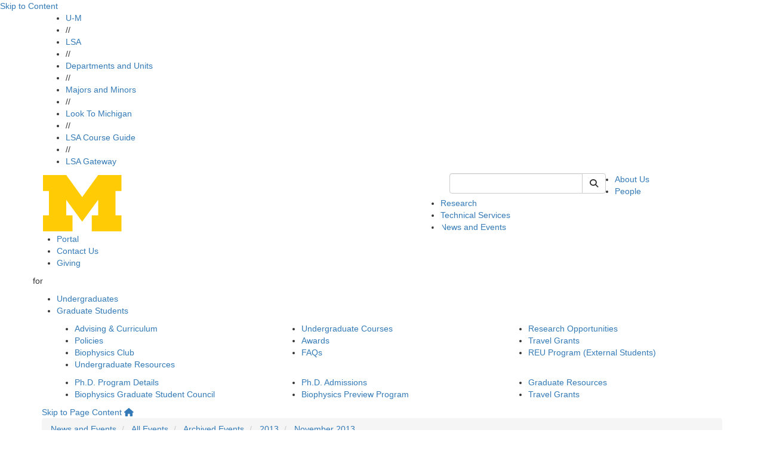

--- FILE ---
content_type: text/html;charset=utf-8
request_url: https://prod.lsa.umich.edu/biophysics/news-events/all-events/archived-events/2013/11/biophysics-seminar-featuring-uhn-soo-cho-control-of-substrate-ac.html
body_size: 9085
content:
<!DOCTYPE HTML>
<html lang="en" class="tc-blue5 aleoHeading">
    <head prefix="og: http://ogp.me/ns#">

    
    
    <title>BIOPHYSICS SEMINAR Featuring Uhn-Soo Cho “Control of Substrate Access to the Active Site in Methane Monooxygenase” | U-M LSA Biophysics</title>

    
    <meta property="og:title" content="BIOPHYSICS SEMINAR Featuring Uhn-Soo Cho “Control of Substrate Access to the Active Site in Methane Monooxygenase” | U-M LSA Biophysics"/>
    <meta property="og:type" content="website"/>
    <meta property="og:url" content="https://lsa.umich.edu/biophysics/news-events/all-events/archived-events/2013/11/biophysics-seminar-featuring-uhn-soo-cho-control-of-substrate-ac.html"/>
    <meta property="og:image" content="https://lsa.umich.edu/biophysics/news-events/all-events/archived-events/2013/11/biophysics-seminar-featuring-uhn-soo-cho-control-of-substrate-ac.lsa-image-servlet.jpg"/>
    <meta property="og:description"/>
    <meta property="fb:app_id" content="196603227047218"/>
    <meta name="keywords" data-lsa-tags="[]"/>
    <meta name="description"/>
    

    <meta name="viewport" content="width=device-width, initial-scale=1"/>
    <script defer="defer" type="text/javascript" src="https://rum.hlx.page/.rum/@adobe/helix-rum-js@%5E2/dist/rum-standalone.js" data-routing="env=prod,tier=publish,ams=University of Michigan" integrity="" crossorigin="anonymous" data-enhancer-version="" data-enhancer-hash=""></script>
<link rel="canonical" href="https://lsa.umich.edu/biophysics/news-events/all-events/archived-events/2013/11/biophysics-seminar-featuring-uhn-soo-cho-control-of-substrate-ac.html"/>
    

    <meta http-equiv="content-type" content="text/html; charset=UTF-8"/>
    

    
    
<script src="/etc.clientlibs/clientlibs/granite/jquery.min.ACSHASH3e24d4d067ac58228b5004abb50344ef.js"></script>
<script src="/etc.clientlibs/clientlibs/granite/utils.min.ACSHASH3b86602c4e1e0b41d9673f674a75cd4b.js"></script>
<script src="/etc.clientlibs/clientlibs/granite/jquery/granite.min.ACSHASH011c0fc0d0cf131bdff879743a353002.js"></script>
<script src="/etc.clientlibs/foundation/clientlibs/jquery.min.ACSHASHdd9b395c741ce2784096e26619e14910.js"></script>




    
    <script type="text/javascript">
    (function(w,d,s,l,i){w[l]=w[l]||[];w[l].push({'gtm.start':
new Date().getTime(),event:'gtm.js'});var f=d.getElementsByTagName(s)[0],
j=d.createElement(s),dl=l!='dataLayer'?'&l='+l:'';j.async=true;j.src=
'https://www.googletagmanager.com/gtm.js?id='+i+dl;f.parentNode.insertBefore(j,f);
})(window,document,'script','dataLayer','GTM-KCFDNPX');
    </script>

    

    
    <link rel="preconnect" href="https://fonts.googleapis.com"/>
    <link rel="preconnect" href="https://fonts.gstatic.com" crossorigin/>
    <link href="https://fonts.googleapis.com/css2?family=Aleo:ital,wght@0,100..900;1,100..900&family=Roboto:ital,wght@0,100;0,300;0,400;0,500;0,700;0,900;1,100;1,300;1,400;1,500;1,700;1,900&display=swap" rel="stylesheet"/>

    <link rel="stylesheet" href="https://cdnjs.cloudflare.com/ajax/libs/font-awesome/6.4.2/css/all.min.css" integrity="sha512-z3gLpd7yknf1YoNbCzqRKc4qyor8gaKU1qmn+CShxbuBusANI9QpRohGBreCFkKxLhei6S9CQXFEbbKuqLg0DA==" crossorigin="anonymous"/>
    <link rel="stylesheet" href="https://cdnjs.cloudflare.com/ajax/libs/font-awesome/6.4.2/css/v4-shims.min.css" integrity="sha512-fWfO/7eGDprvp7/UATnfhpPDgF33fetj94tDv9q0z/WN4PDYiTP97+QcV1QWgpbkb+rUp76g6glID5mdf/K+SQ==" crossorigin="anonymous"/>

    
    <link rel="stylesheet" href="https://stackpath.bootstrapcdn.com/bootstrap/3.4.1/css/bootstrap.min.css" integrity="sha384-HSMxcRTRxnN+Bdg0JdbxYKrThecOKuH5zCYotlSAcp1+c8xmyTe9GYg1l9a69psu" crossorigin="anonymous"/>
    <script src="https://stackpath.bootstrapcdn.com/bootstrap/3.4.1/js/bootstrap.min.js" integrity="sha384-aJ21OjlMXNL5UyIl/XNwTMqvzeRMZH2w8c5cRVpzpU8Y5bApTppSuUkhZXN0VxHd" crossorigin="anonymous"></script>

    <!--[if lt IE 9]>
      <script src="https://cdnjs.cloudflare.com/ajax/libs/html5shiv/3.7/html5shiv.min.js" integrity="sha256-20anfdngukOGXOFgqNIqGd/WPNc/48gFVKTK4c+fa8o=" crossorigin="anonymous"></script>
      <script src="https://cdnjs.cloudflare.com/ajax/libs/respond.js/1.4.2/respond.min.js" integrity="sha256-g6iAfvZp+nDQ2TdTR/VVKJf3bGro4ub5fvWSWVRi2NE=" crossorigin="anonymous"></script>
    <![endif]-->

    
    <script src="https://cdn.bc0a.com/autopilot/f00000000058943/autopilot_sdk.js"></script>
    
    
    
<link rel="stylesheet" href="/etc/designs/michigan-lsa/clientlibs.min.ACSHASH9b3b271620ad6e1d3adead467251e0ea.css" type="text/css">



    
    
<script src="/etc.clientlibs/michigan-lsa/clientlibs/bundle/dist.min.ACSHASH097d00a4b97e2c6ff2e7e765d0b3849b.js"></script>



    
    
    <!--/* Avoid Vue flash of unstyled content */ -->
    <style>        
        [v-cloak] {
            display: none !important;
        }
    </style>

    

    <link rel="icon" type="image/png" href="/etc/designs/michigan-lsa/favicon.png"/>
<!--[if IE]><link rel="shortcut icon" type="image/vnd.microsoft.icon" href="/etc/designs/michigan-lsa/favicon.png"/><![endif]-->
    

    

  
         
</head>
    <!--[if lt IE 9]>
  <body class="IE8 tc-blue5">
<![endif]-->
<body>
  <div id="fb-root"></div>

  <script>(function(d, s, id) {
    var js, fjs = d.getElementsByTagName(s)[0];
    if (d.getElementById(id)) return;
    js = d.createElement(s); js.id = id;
    js.src = "//connect.facebook.net/en_US/sdk.js#xfbml=1&appId=196603227047218&version=v2.3";
    fjs.parentNode.insertBefore(js, fjs);
  }(document, 'script', 'facebook-jssdk'));</script>

  <!-- header -->
  

<div class="clearfix"></div>

  
    
    
    
       
      

  <div id="vue-header-root-container" class="staticTemplate" v-on:togglesearch="toggleSearch" data-lsa-cx="010787019447302904152:vovep4fln-k" data-lsa-number-per-page="5" data-lsa-mode="cse" data-lsa-path="/content/michigan-lsa/biophysics/en" data-lsa-serviceworker="false" data-lsa-indexed-db="false">    
    <a href="#content" class="skipToContent" tabindex="1">Skip to Content</a>
    <div class="top-bar-wrap top-bar-dark">
  <div class="container">
    <div class="row">
      
      <div class="lsa-nav col-xs-12 hidden-xs ">
        <ul>
          <li>
            <a href="https://umich.edu/">U-M</a>
            </li><li class="divider">//</li>
        
          <li>
            <a href="https://lsa.umich.edu/">LSA</a>
            </li><li class="divider">//</li>
        
          <li>
            <a href="https://lsa.umich.edu/lsa/academics/departments-and-units.html">Departments and Units</a>
            </li><li class="divider">//</li>
        
          <li>
            <a href="https://lsa.umich.edu/lsa/academics/majors-minors.html">Majors and Minors</a>
            </li><li class="divider">//</li>
        
          <li>
            <a href="https://lsa.umich.edu/lsa/look-to-michigan.html">Look To Michigan</a>
            </li><li class="divider">//</li>
        
          <li>
            <a href="http://www.lsa.umich.edu/cg/">LSA Course Guide</a>
            </li><li class="divider">//</li>
        
          <li>
            <a href="https://gateway.lsa.umich.edu">LSA Gateway</a>
            </li>
        </ul>
                
      </div>
      <div class="phone-bar visible-xs col-xs-12">
        <button id="search" class="search" aria-label="Toggle Search" v-on:click="toggleSearch('xs')">
          <i class="fa fa-search fa-2x"></i>
        </button>
        <button id="hamburger" aria-label="Toggle Navigation" v-on:click="showMobileSearchBar=true" onclick="toggle_visibility('phone-menu');" class="">
          <i class="fa fa-bars fa-2x"></i>
        </button>
      </div>
    </div>
  </div>
</div>
    
    <div id="phone-search" class="phone-search-wrap slider hidden-sm hidden-md hidden-lg">
      <lsa-vuesearch inline-template v-bind.showSearchBar="false"> 
  <div>
    <form class="header-search-form pull-right" role="form" id="lsaVueSearchMobile">
        <div class="form-group">
          <div class="input-group">
            <!-- <label class="sr-only" for="umlsaSearch-mobile">Keyword Search of </label> -->
            <input id="umlsaSearch-mobile" class="form-control header-search-text" v-bind:disabled="$root.searching" v-on:change="searchTermChanged" aria-label="Search" v-model="q" type="text" name="q" placeholder="Search"/>
            <label class="sr-only" for="siteSearchSubmitMobile">Submit Site Search</label>
            <div class="input-group-btn">
              <button type="button" aria-label="Cancel Search" v-on:click="toggleSearch('xs')" class="btn btn-default cancel-search">
                <i class="fa fa-times"></i>
              </button>
              <button id="siteSearchSubmitMobile" class="btn btn-default" v-bind:disabled="$root.searching" aria-label="Submit Search" v-on:click.prevent="fetchSearch" title="Submit Search of ">
                  <i class="fa fa-search"></i><span class="hiddentext">Search</span>      
              </button>
            </div> 
          </div>
        </div>
    </form>
    <div id="lsaUnitSearchResults" v-cloak ref="resultsPopover">
  <div class="popover fade bottom in tc-blue5" v-if="($root.showSearchBar || $root.showMobileSearchBar) && $root.results.length !=0">
    <div class="arrow"></div>
    <h3 class="popover-title search-page-heading">Search: {{$root.lsaSearchQuery.q}}, Page {{$root.page}}</h3>
    <div class="popover-content">
      <div class="search-gsa-results-wrap" style="background-color: white;">
        <template v-for="item in $root.results">
          <div>
            <div class="col-xs-12 text">
              <a class="themeLink themeText search-result" v-on:click.prevent="$root.sendSearchResultClick" v-bind:href="item.link">{{item.title}}</a>
            </div>

            <div class="clearfix" v-if="item.pagemap && item.pagemap.cse_image && item.pagemap.cse_image.length > 0">
              <div class="col-xs-2" style="padding-right: 0px; padding-top: 10px; margin-bottom: 18px;">
                <img v-bind:src="item.pagemap.cse_image[0].src" style="width: 100%" @error="$root.imageLoadError($event, item)"/>
              </div>
              <div v-bind:class="[item.pagemap.cse_image ? 'col-xs-10': 'col-xs-12']" style="margin-bottom: 18px;">
                <table cellpadding="0" cellspacing="0" border="0"> 
                  <tbody> 
                    <tr> <td class="s"> {{item.snippet}}<font color="#7E6518" size="-1"> </font></td> </tr> 
                  </tbody>
                </table>
              </div>
            </div>

            <div v-if="item.snippet && (item.pagemap == undefined || item.pagemap.cse_image == undefined)">
              <div class="col-xs-12" style="margin-bottom: 18px;">
                <table cellpadding="0" cellspacing="0" border="0"> 
                  <tbody> 
                    <tr> <td class="s"> {{item.snippet}}<font color="#7E6518" size="-1"> </font></td> </tr> 
                  </tbody>
                </table>
              </div>
            </div>
          </div>
        </template>

        <div class="footline" id="search-footline" style="clear: both;"> 
          <div class="lsa-pagination"> 
            <a href="#" class="previous themeText" v-on:click.prevent.stop="$root.fetchPrevious" v-bind:disabled="! $root.hasPrevious || $root.searching" v-cloak v-bind:aria-disabled="$root.hasPrevious ? 'false' : 'true'" v-bind:class="{ 'inactive' : !$root.hasPrevious }">previous</a>
            <span class="seperator themeText"> | </span>
            <a href="#" class="next themeText" v-on:click.prevent.stop="$root.fetchNext" v-bind:disabled="! $root.hasNext || $root.searching" v-bind:aria-disabled="$root.hasNext ? 'false' : 'true'" v-bind:class="{ 'inactive' : !$root.hasNext }">next</a>
          </div> 
        </div>
      </div>
    </div>
  </div>
</div> 
  </div>
</lsa-vuesearch>
    </div>
    <div id="phone-menu" class="phone-nav-wrap slider hidden-sm hidden-md hidden-lg">
    <div class="deptartment-nav row">
        <div class="functional-nav col-xs-6">
            <h3><a href="/biophysics"><i class="fa fa-home"></i></a></h3>
            <ul>
                <li><a href="/biophysics/about-us.html">About Us</a></li>
            
                <li><a href="/biophysics/people.html">People</a></li>
            
                <li><a href="/biophysics/research.html">Research</a></li>
            
                <li><a href="/biophysics/technical-services.html">Technical Services</a></li>
            
                <li><a href="/biophysics/news-events.html">News and Events</a></li>
            
                <li><a href="/biophysics/portal.html">Portal</a></li>
            
                <li><a href="/biophysics/contact-us.html">Contact Us</a></li>
            
                <li><a href="/biophysics/giving.html">Giving</a></li>
            </ul>
        </div>
        <div class="audience-nav col-xs-6">
            <h3>for</h3>
            <ul>
                <li><a class="audItem" href="/biophysics/undergraduates.html">Undergraduates</a></li>
            
                <li><a class="audItem" href="/biophysics/graduates.html">Graduate Students</a></li>
            </ul>
            
        </div>
    </div>
    <div class="lsa-nav col-xs-12">
        
        <ul>
            <li class="col-xs-6"><a href="https://umich.edu/">U-M</a></li>
        
            <li class="col-xs-6"><a href="https://lsa.umich.edu/">LSA</a></li>
        
            <li class="col-xs-6"><a href="https://lsa.umich.edu/lsa/academics/departments-and-units.html">Departments and Units</a></li>
        
            <li class="col-xs-6"><a href="https://lsa.umich.edu/lsa/academics/majors-minors.html">Majors and Minors</a></li>
        
            <li class="col-xs-6"><a href="https://lsa.umich.edu/lsa/look-to-michigan.html">Look To Michigan</a></li>
        
            <li class="col-xs-6"><a href="http://www.lsa.umich.edu/cg/">LSA Course Guide</a></li>
        
            <li class="col-xs-6"><a href="https://gateway.lsa.umich.edu">LSA Gateway</a></li>
        </ul>
        
    </div>
</div>

    
      <div class="header-wrap">
        <div class="container">
          <div class="row">
            <div class="header-logo col-sm-7 col-xs-12">
              <a href="/biophysics">
                <img src="/content/dam/michigan-lsa/admin/logos/biophysics-logo.png" alt="Biophysics" title="Biophysics"/>
              </a>
            </div>
            <div class="header-search col-sm-3 hidden-xs">
              
  <lsa-vuesearch inline-template>
    <form class="header-search-form pull-right" role="search" id="lsaVueSearch">
      <label class="sr-only" for="umlsaSearch">Keyword Search of biophysics</label>
      <div class="input-group">
          <input v-model="q" name="q" id="umlsaSearch" aria-label="Search" v-on:keyup.13.stop="fetchSearch" v-on:change="searchTermChanged" v-on:focus="growInput" v-on:blur="shrinkInput" v-bind:disabled="$root.searching" type="text" class="form-control header-search-text"/>
          <div class="input-group-btn">
              <button class="btn btn-default cancel-search" type="button" v-cloak aria-label="Cancel Search" v-if="$root.results && $root.results.length > 0" v-on:click="toggleSearch('md')"><i class="fa fa-times"></i></button>
              <button class="btn btn-default lsa-site-searchbtn" aria-label="Submit Search" v-on:click.prevent="fetchSearch" v-bind:disabled="$root.searching" type="submit"><i class="fa fa-search"></i></button>
          </div>
      </div>
    </form>  
  </lsa-vuesearch>

            </div>
            <div class="functional-nav-wrap">
    <ul class="hidden-xs">
      
        <li>
          <a href="/biophysics/about-us.html">
            About Us</a>

          
        </li>
      
        <li>
          <a href="/biophysics/people.html">
            People</a>

          
        </li>
      
        <li>
          <a href="/biophysics/research.html">
            Research</a>

          
        </li>
      
        <li>
          <a href="/biophysics/technical-services.html">
            Technical Services</a>

          
        </li>
      
        <li>
          <a href="/biophysics/news-events.html">
            News and Events</a>

          
        </li>
      
        <li>
          <a href="/biophysics/portal.html">
            Portal</a>

          
        </li>
      
        <li>
          <a href="/biophysics/contact-us.html">
            Contact Us</a>

          
        </li>
      
        <li>
          <a href="/biophysics/giving.html">
            Giving</a>

          
        </li>
        
      
    </ul>
</div>

          </div>
        </div>
      </div>
<!--  -->
      <div class="searchResults">
        <div id="lsaUnitSearchResults" v-cloak ref="resultsPopover">
  <div class="popover fade bottom in tc-blue5" v-if="($root.showSearchBar || $root.showMobileSearchBar) && $root.results.length !=0">
    <div class="arrow"></div>
    <h3 class="popover-title search-page-heading">Search: {{$root.lsaSearchQuery.q}}, Page {{$root.page}}</h3>
    <div class="popover-content">
      <div class="search-gsa-results-wrap" style="background-color: white;">
        <template v-for="item in $root.results">
          <div>
            <div class="col-xs-12 text">
              <a class="themeLink themeText search-result" v-on:click.prevent="$root.sendSearchResultClick" v-bind:href="item.link">{{item.title}}</a>
            </div>

            <div class="clearfix" v-if="item.pagemap && item.pagemap.cse_image && item.pagemap.cse_image.length > 0">
              <div class="col-xs-2" style="padding-right: 0px; padding-top: 10px; margin-bottom: 18px;">
                <img v-bind:src="item.pagemap.cse_image[0].src" style="width: 100%" @error="$root.imageLoadError($event, item)"/>
              </div>
              <div v-bind:class="[item.pagemap.cse_image ? 'col-xs-10': 'col-xs-12']" style="margin-bottom: 18px;">
                <table cellpadding="0" cellspacing="0" border="0"> 
                  <tbody> 
                    <tr> <td class="s"> {{item.snippet}}<font color="#7E6518" size="-1"> </font></td> </tr> 
                  </tbody>
                </table>
              </div>
            </div>

            <div v-if="item.snippet && (item.pagemap == undefined || item.pagemap.cse_image == undefined)">
              <div class="col-xs-12" style="margin-bottom: 18px;">
                <table cellpadding="0" cellspacing="0" border="0"> 
                  <tbody> 
                    <tr> <td class="s"> {{item.snippet}}<font color="#7E6518" size="-1"> </font></td> </tr> 
                  </tbody>
                </table>
              </div>
            </div>
          </div>
        </template>

        <div class="footline" id="search-footline" style="clear: both;"> 
          <div class="lsa-pagination"> 
            <a href="#" class="previous themeText" v-on:click.prevent.stop="$root.fetchPrevious" v-bind:disabled="! $root.hasPrevious || $root.searching" v-cloak v-bind:aria-disabled="$root.hasPrevious ? 'false' : 'true'" v-bind:class="{ 'inactive' : !$root.hasPrevious }">previous</a>
            <span class="seperator themeText"> | </span>
            <a href="#" class="next themeText" v-on:click.prevent.stop="$root.fetchNext" v-bind:disabled="! $root.hasNext || $root.searching" v-bind:aria-disabled="$root.hasNext ? 'false' : 'true'" v-bind:class="{ 'inactive' : !$root.hasNext }">next</a>
          </div> 
        </div>
      </div>
    </div>
  </div>
</div>
      </div>
    
    <div class="lsa_policy_notice-wrap ">
  
    
    
  

  

</div>



  </div>
  <div class="department-nav-hoverzone">
    <div class="department-nav-wrap hidden-xs theme-bg gradient">
        <div class="bg"></div>
        <div class="top-box theme-border"></div>
        <div class="container audience-nav">
           <div class="row center">
               <p class="audience-nav-prefix">for</p>
               <ul class="audience-nav-item">
                  <li>
                      <a class="audItem theme-bg theme-border" href="/biophysics/undergraduates.html" data-hover="undergraduates">Undergraduates</a>
                      
                  </li>

                
                  <li>
                      <a class="audItem theme-bg theme-border" href="/biophysics/graduates.html" data-hover="graduates">Graduate Students</a>
                      
                  </li>

                </ul>
            </div>
        </div>
        <div class="bottom-box theme-border"></div>
      </div>

      
        <div class="level-two-nav hidden-xs" id="audMenu-undergraduates">
          <div class="container">
            <div class="col-sm-4">
              <ul>
                <li>
                  <a href="/biophysics/undergraduates/advising-and-curriculum.html">Advising &amp; Curriculum</a>
                  
                </li>
              
                <li>
                  <a href="/biophysics/undergraduates/policies.html">Policies</a>
                  
                </li>
              
                <li>
                  <a href="/biophysics/undergraduates/biophysics-club.html">Biophysics Club</a>
                  
                </li>
              
                <li>
                  <a href="/biophysics/undergraduates/resources.html">Undergraduate Resources</a>
                  
                </li>
              </ul>
            </div>
            <div class="col-sm-4">
              <ul>
                <li>
                  <a href="/biophysics/undergraduates/courses.html">Undergraduate Courses</a>
                  
                </li>
              
                <li>
                  <a href="/biophysics/undergraduates/awards.html">Awards</a>
                  
                </li>
              
                <li>
                  <a href="/biophysics/undergraduates/faqs.html">FAQs</a>
                  
                </li>
              </ul>
            </div>
            <div class="col-sm-4">
              <ul>
                <li>
                  <a href="/biophysics/undergraduates/research-opportunities.html">Research Opportunities</a>
                  
                </li>
              
                <li>
                  <a href="/biophysics/undergraduates/travel-grants.html">Travel Grants</a>
                  
                </li>
              
                <li>
                  <a href="/biophysics/undergraduates/reu-program.html">REU Program (External Students)</a>
                  
                </li>
              </ul>
            </div>
          </div>
        </div>
    
        <div class="level-two-nav hidden-xs" id="audMenu-graduates">
          <div class="container">
            <div class="col-sm-4">
              <ul>
                <li>
                  <a href="/biophysics/graduates/program-details.html">Ph.D. Program Details</a>
                  
                </li>
              
                <li>
                  <a href="/biophysics/graduates/biophysics-graduate-student-council.html">Biophysics Graduate Student Council</a>
                  
                </li>
              </ul>
            </div>
            <div class="col-sm-4">
              <ul>
                <li>
                  <a href="/biophysics/graduates/admissions.html">Ph.D. Admissions</a>
                  
                </li>
              
                <li>
                  <a href="/biophysics/graduates/biophysics-preview.html">Biophysics Preview Program</a>
                  
                </li>
              </ul>
            </div>
            <div class="col-sm-4">
              <ul>
                <li>
                  <a href="/biophysics/graduates/resources.html">Graduate Resources</a>
                  
                </li>
              
                <li>
                  <a href="/biophysics/graduates/travel-grants.html">Travel Grants</a>
                  
                </li>
              </ul>
            </div>
          </div>
        </div>
    
</div>
<div class="caution-tape dmc-cyan-bg"></div>


  

      
     

    
    <div class="container" id="content">
  <div class="row">

    <!-- mandatory page components -->
    <div class="col-xs-12">
      <div><div class="breadcrumb-wrap tc-blue5">
  <a href="#content-column" class="skipToPageContent">Skip to Page Content</a>
  <span class="home hidden-xs">
    <a class="themeLink enabled" href="/biophysics" title="home"><i class="fa fa-home"></i></a>
  </span>
  
  <ol class="breadcrumb hidden-xs">
      <li>
        
	      <a class="themeLink enabled" href="/biophysics/news-events.html">News and Events</a>
      </li>
  
      <li>
        
	      <a class="themeLink enabled" href="/biophysics/news-events/all-events.html">All Events</a>
      </li>
  
      <li>
        
	      <a class="themeLink enabled" href="/biophysics/news-events/all-events/archived-events.html">Archived Events</a>
      </li>
  
      <li>
        
	      <a class="themeLink enabled" href="/biophysics/news-events/all-events/archived-events/2013.html">2013</a>
      </li>
  
      <li>
        
	      <a class="themeLink enabled" href="/biophysics/news-events/all-events/archived-events/2013/11.html">November 2013</a>
      </li>
  
      <li class="active">
        <span class="themeLink disabled themeText">BIOPHYSICS SEMINAR Featuring Uhn-Soo Cho “Control of Substrate Access to the Active Site in Methane Monooxygenase”</span>
	      
      </li>
  </ol>
  <div class="visible-xs">
    <ol class="breadcrumb closed">
        <li><a class="themeLink enabled" href="/biophysics"><i class="fa fa-home"></i></a></li>
        <li><a class="elipsis themeLink enabled" href="#">...</a></li>        
        <li class="currentPage"> <a class="themeText disabled" href="/biophysics/news-events/all-events/archived-events/2013/11/biophysics-seminar-featuring-uhn-soo-cho-control-of-substrate-ac.html">BIOPHYSICS SEMINAR Featuring Uhn-Soo Cho “Control of Substrate Access to the Active Site in Methane Monooxygenase”</a> </li>
    </ol>
  </div>  
  <div class="visible-xs">
    <ol class="breadcrumb open">
        <li>
          <a class="themeLink enabled" href="/biophysics"><i class="fa fa-home"></i></a>
        </li>
        <ol class="inner">
		      <li>
            <a class="themeLink enabled" href="/biophysics/news-events.html">News and Events</a>
          </li>
        
		      <li>
            <a class="themeLink enabled" href="/biophysics/news-events/all-events.html">All Events</a>
          </li>
        
		      <li>
            <a class="themeLink enabled" href="/biophysics/news-events/all-events/archived-events.html">Archived Events</a>
          </li>
        
		      <li>
            <a class="themeLink enabled" href="/biophysics/news-events/all-events/archived-events/2013.html">2013</a>
          </li>
        
		      <li>
            <a class="themeLink enabled" href="/biophysics/news-events/all-events/archived-events/2013/11.html">November 2013</a>
          </li>
        
		      <li>
            
          </li>
        </ol>
        <li><a class="elipsis close theme-bg" href="#">[X] close</a></li>
    </ol>
  </div>
</div></div>
    </div>

    <div class="col-sm-4 hidden-xs">
      <div>

<div class="sidenav-wrap tc-blue5">
    <ol class="sidenav">
        
        <li class="banner theme-bg">
            <a href="/biophysics/news-events.html">News and Events</a>
            
        </li>
        <li class="borderbottom"></li>
        
      
      
        
            
        <!-- print second level nav -->              
        <li class="second  kids">
                 <a class="themeLink " href="/biophysics/news-events/all-news.html">All News</a>
        </li>

        
        
           
        
        
            
        <!-- print second level nav -->              
        <li class="second active  kids">
                 <a class="themeLink " href="/biophysics/news-events/all-events.html">All Events</a>
        </li>

        
        <li>     

          <!-- start 3rd level nav -->  
          <ol class="sidenav">
            <li class="third clearfix "> 
            
              <div class="box theme-bg"></div>
              <a class="themeLink" href="/biophysics/news-events/all-events/archived-events.html">Archived Events</a>
              
            </li>


              

          </ol> <!-- End 3rd level Nav loop -->
        </li>
           
         <!-- End 2nd Level Nav -->
    </ol>
</div></div>
    </div>
    <div id="content-column" class="col-sm-8 col-xs-12">
      <div class="pageTitle">
    <h1>BIOPHYSICS SEMINAR Featuring Uhn-Soo Cho “Control of Substrate Access to the Active Site in Methane Monooxygenase”</h1>
    <a class="sideNavBurger visible-xs themeText themeLink" href="#"><i class="fa fa-bars"></i></a>
</div>

      <div class="phone-sidenav">

<div class="sidenav-wrap tc-blue5">
    <ol class="sidenav">
        
        <li class="banner theme-bg">
            <a href="/biophysics/news-events.html">News and Events</a>
            
        </li>
        <li class="borderbottom"></li>
        
      
      
        
            
        <!-- print second level nav -->              
        <li class="second  kids">
                 <a class="themeLink " href="/biophysics/news-events/all-news.html">All News</a>
        </li>

        
        
           
        
        
            
        <!-- print second level nav -->              
        <li class="second active  kids">
                 <a class="themeLink " href="/biophysics/news-events/all-events.html">All Events</a>
        </li>

        
        <li>     

          <!-- start 3rd level nav -->  
          <ol class="sidenav">
            <li class="third clearfix "> 
            
              <div class="box theme-bg"></div>
              <a class="themeLink" href="/biophysics/news-events/all-events/archived-events.html">Archived Events</a>
              
            </li>


              

          </ol> <!-- End 3rd level Nav loop -->
        </li>
           
         <!-- End 2nd Level Nav -->
    </ol>
</div></div>

      <!-- optional page components -->

      <div id="page-content">


<div class="aem-Grid aem-Grid--12 aem-Grid--default--12 ">
    
    <div class="archived_event aem-GridColumn aem-GridColumn--default--12">
    <div class="event-detail-wrap">
        <div class="event-detail-float">
            <div class="lead-image" data-picture data-alt="">
                <div data-media="(min-width: 1px)"></div>

                <noscript>
                    <img alt=""/>
                </noscript>
            </div>
            <div class="date">
                Friday, November 1, 2013
            </div>
            <div class="time">
                4:00 AM
            </div>
            <div class="place">
                1300 Chemistry
                
            </div>
            <div class="social-wrap">
                <a href="https://twitter.com/share" class="twitter-share-button" data-count="none">Tweet</a> <script>!function(d,s,id){var js,fjs=d.getElementsByTagName(s)[0],p=/^http:/.test(d.location)?'http':'https';if(!d.getElementById(id)){js=d.createElement(s);js.id=id;js.src=p+'://platform.twitter.com/widgets.js';fjs.parentNode.insertBefore(js,fjs);}}(document, 'script', 'twitter-wjs');</script>
                <a rel="noopener noreferrer" href="https://www.google.com/calendar/render?action=TEMPLATE&text=BIOPHYSICS+SEMINAR+Featuring+Uhn-Soo+Cho+%E2%80%9CControl+of+Substrate+Access+to+the+Active+Site+in+Methane+Monooxygenase%E2%80%9D&location=1300+Chemistry&trp=false&sprop&sprop=name:&sf=true&output=xml" target="_blank" class="google-add-button"><i class="fa fa-google"></i> Google</a>
                <a href="mailto:?body=https://lsa.umich.edu/content/michigan-lsa/biophysics/en/news-events/all-events/archived-events/2013/11/biophysics-seminar-featuring-uhn-soo-cho-control-of-substrate-ac.html" class="email-share-button" title="Share by Email"><i class="fa fa-envelope-o"></i> Email</a>  <br/>
                <div class="fb-like" data-layout="button_count" data-action="like" data-show-faces="true" data-share="true"></div>
            </div>
        </div>
        <div class="description-wrap text clearfix">
            <p></p>
            <p style="margin: 0.0in;line-height: 200.0%;font-size: 12.0pt;text-align: justify;font-family: Cambria , serif;"><span style="font-family: &quot;Times New Roman&quot; , serif;"><b>“Control of Substrate Access to the Active Site in Methane Monooxygenase”</b></span></p> 
<p style="margin: 0.0in;line-height: 200.0%;font-size: 12.0pt;text-align: justify;font-family: Cambria , serif;"> </p> 
<p style="margin: 0.0in;font-size: 12.0pt;text-align: justify;font-family: Cambria , serif;"><span style="font-family: &quot;Times New Roman&quot; , serif;">Abstract</span></p> 
<p style="margin: 0.0in;font-size: 12.0pt;text-align: justify;font-family: Cambria , serif;"><span style="font-family: &quot;Times New Roman&quot; , serif;">Methanotrophs consume methane as their sole carbon source and play an essential role in the global carbon cycle by limiting its atmospheric content. These bacteria oxidize methane to methanol using soluble methane monooxygenases having hydroxylase, regulatory, and reductase protein components. Until now, the catalytic mechanism has remained ambiguous due to lack of atomic-level information about component interactions. Here we report the 2.9 Å resolution crystal structure of soluble methane monooxygenase hydroxylase (MMOH) in complex with its regulatory component (MMOB) from <i>Methylococcus capsulatus</i> (Bath). MMOB docks in a canyon formed at the </span><span style="font-family: Symbol;">a</span><span style="font-family: &quot;Times New Roman&quot; , serif;"><sub>2</sub></span><span style="font-family: Symbol;">b</span><span style="font-family: &quot;Times New Roman&quot; , serif;"><sub>2</sub>interface of the </span><span style="font-family: Symbol;">a</span><span style="font-family: &quot;Times New Roman&quot; , serif;"><sub>2</sub></span><span style="font-family: Symbol;">b</span><span style="font-family: &quot;Times New Roman&quot; , serif;"><sub>2</sub></span><span style="font-family: Symbol;">g</span><span style="font-family: &quot;Times New Roman&quot; , serif;"><sub>2 </sub>MMOH dimer, and its unstructured N-terminus forms a ring-like structure on the MMOH a-subunit. These interactions control O<sub>2</sub>, methane, and proton access to the catalytic diiron center at the active site by altering the internal architecture of the a-subunits and effect conformational changes at key active site residues involved in methane oxidation.</span></p> 
<p style="margin: 0.0in;font-size: 12.0pt;font-family: Cambria , serif;"> </p>
        </div>

        <table class="table detail-wrap text">
            <tbody>
              
              
              <tr>
                <th class="col-xs-3 theme-bg">Speaker:</th>
                <td>
                  <div>
                      <a href="http://www.biochem.med.umich.edu/?q=cho">Uhn-Soo Cho, Dept. of Biological Chemistry, University of Michigan</a>
                      
                  </div>
                </td>
              </tr>
            </tbody>
        </table>
    </div>
</div>

    
</div>
</div>
    </div>

  </div>
  <div class="row">
    





  </div>
</div>

    
    
  <div class="department-footer-wrap theme-bg css-gradient ">
    <div class="bg"></div>
    <div class="row margin-fix">
        <div class="top-box theme-border"></div>
    </div>
    <div class="container">
        <div class="row">
            <div class="col-md-3 col-xs-12 dept-name">
                <a href="/biophysics">Biophysics</a>                
                
            </div>

            <div class="clearfix-footer"></div>
            
            <!-- <div class="middle-box theme-border hidden-lg hidden-md hidden-sm col-xs-12"></div> -->

            <div class="contact col-md-5 col-sm-6 col-xs-12">
              <a rel="noopener noreferrer" href="http://campusinfo.umich.edu/campusmap" target="_blank">
                <i class="fa fa-map-marker text-fix"></i>Room 4028<br/>
                <i class="fa fa-map-marker invisible text-fix"></i>930 N. University Ave.<br/>
                <i class="fa fa-map-marker invisible text-fix"></i>Ann Arbor, MI 48109-1055
              </a>
              <div class="email">
                  <i class="fa fa-envelope-o text-fix"></i><a href="mailto:biophysics@umich.edu">biophysics@umich.edu</a>
               </div>
               <div><br />
<a href="https://gateway.lsa.umich.edu/biophysics-portal"><b>Biophysics Portal</b></a></div>

            </div>
            <div class="contact col-md-3 col-sm-5 col-xs-12">
               <label class="sr-only" for="deptPhone">Click to call 734.764.1146</label>
               <div class="phone" id="deptPhone" title="Call Biophysics">
                   <i class="fa fa-phone text-fix"></i>
                   734.764.1146
               </div>
               <div class="fax"><i class="fa fa-print text-fix"></i>734.764.3323</div>               
               <div class="sitemap"><i class="fa fa-envelope-o invisible text-fix"></i><a href="/biophysics/sitemap.html">Sitemap </a> </div>
            </div>
            <div class="contact col-sm-1 col-xs-12">
               <div class="social-icons"> <!-- -->
                 
                 <a class="twitter" href="https://twitter.com/UMBiophys"><i class="fa-brands fa-square-x-twitter" aria-hidden="true"></i><span class="hiddentext">Twitter</span></a>
                 
                 
                 
                 
                 
                 <a class="linkedin" href="https://www.linkedin.com/groups/8182393/profile"><i class="fa fa-linkedin-square" aria-hidden="true"></i><span class="hiddentext">LinkedIn</span></a>
                 
              </div>
            </div>            
          </div>
        </div>
    <div class="row margin-fix">
        <div class="bottom-box theme-border"></div>
    </div>
</div>
  
    
    

<div class="footer-wrap">
    <div class="container">
        <div class="row">
            <div class="col-md-4 col-sm-12 footer-logo">
                <a href="https://lsa.umich.edu"><img src="/content/dam/michigan-lsa/admin/logos/lsa-logo.png" alt="LSA - College of Literature, Science, and The Arts - University of Michigan"/></a>
            </div>

<!-- /* defaults */-->
            

<!-- /*configured thru admin or homepage properties */-->
            
                

                
                   <div class="col-md-2 col-sm-3 col-xs-6">
                        <ul>
                            <li class="title">Information For </li>
                            
                                <li><a href="https://lsa.umich.edu/lsa/prospective-students.html">Prospective Students</a></li>
                            
                                <li><a href="https://lsa.umich.edu/lsa/current-students.html">Current Students</a></li>
                            
                                <li><a href="https://lsa.umich.edu/lsa/faculty-staff.html">Faculty and Staff</a></li>
                            
                                <li><a href="https://lsa.umich.edu/lsa/alumni-friends.html">Alumni and Friends</a></li>
                            
                        </ul>
                    </div>
                

                
                   <div class="col-md-2 col-sm-3 col-xs-6">
                        <ul>
                            <li class="title">More about LSA </li>
                            
                                <li><a href="https://lsa.umich.edu/lsa/about.html">About LSA</a></li>
                            
                                <li><a href="https://lsa.umich.edu/lsa/prospective-students/undergraduate/admissions.html">How Do I Apply?</a></li>
                            
                                <li><a href="https://lsa.umich.edu/lsa/news-events/all-news.html">News</a></li>
                            
                                <li><a href="https://lsa.umich.edu/lsa/news-events/lsa-magazine.html">LSA Magazine</a></li>
                            
                                <li><a href="https://lsa.umich.edu/lsa/support-lsa/give-to-the-college.html">Give</a></li>
                            
                                <li><a href="https://lsa.umich.edu/lsa/about/maps.html">Maps</a></li>
                            
                        </ul>
                    </div>
                

                
                   <div class="col-md-2 col-sm-3 col-xs-6">
                        <ul>
                            <li class="title">Student Resources </li>
                            
                                <li><a href="https://lsa.umich.edu/lsa/academics/courses.html">Courses</a></li>
                            
                                <li><a href="https://lsa.umich.edu/lsa/current-students/undergraduate-students/academic-advising.html">Academic Advising</a></li>
                            
                                <li><a href="https://lsa.umich.edu/lsa/academics/majors-minors.html">Majors and Minors</a></li>
                            
                                <li><a href="https://lsa.umich.edu/lsa/academics/departments-and-units.html">Departments and Units</a></li>
                            
                                <li><a href="https://lsa.umich.edu/lsa/academics/engaged-learning/global-studies.html">Global Studies</a></li>
                            
                                <li><a href="https://lsa.umich.edu/opportunityhub">LSA Opportunity Hub</a></li>
                            
                        </ul>
                    </div>
                

                 <div class="col-md-2 col-sm-3 col-xs-6">
                    <ul>
                        <li class="title">Connect</li>
                        
                            <li><a href="http://lsa.umich.edu/lsa/about/contact-us/social-media.html">Social Media</a></li>
                        
                            <li><a href="https://lsa.umich.edu/lsa/alumni-friends/get-informed/contact-info-update.html">Update Contact Info</a></li>
                        
                            <li><a href="https://lsa.umich.edu/lsa/about/contact-us.html">Contact Us</a></li>
                        
                            <li><a href="https://umich.edu/about/privacy">Privacy Statement</a></li>
                        
                        <li><a href="mailto:lsa.web.support@umich.edu?Subject=Report%20Bug%20/content/michigan-lsa/biophysics/en/news-events/all-events/archived-events/2013/11/biophysics-seminar-featuring-uhn-soo-cho-control-of-substrate-ac&amp;body=requestURL%20http://lsa.umich.edu/content/michigan-lsa/biophysics/en/news-events/all-events/archived-events/2013/11/biophysics-seminar-featuring-uhn-soo-cho-control-of-substrate-ac.html" id="myCustomTrigger">Report Feedback</a></li>
                    </ul>
                </div>

            
        </div>
        <div class="be-ix-link-block"></div>
    </div>
    <div class="copyright">
        &copy; <a href="http://regents.umich.edu/">2026 Regents of the University of Michigan</a>
    </div>
</div>

    
<script src="/etc/designs/michigan-lsa/clientlibs/jquery-touch.min.ACSHASHf801c211b5d736d2e03a03ab52a7ca72.js"></script>
<script src="/etc/designs/michigan-lsa/clientlibs.min.ACSHASH90f7c1d995c862afa3ab9a604754511e.js"></script>


</meta>

<div class="cloudservice generictracker">

</div>



</body>

</html>